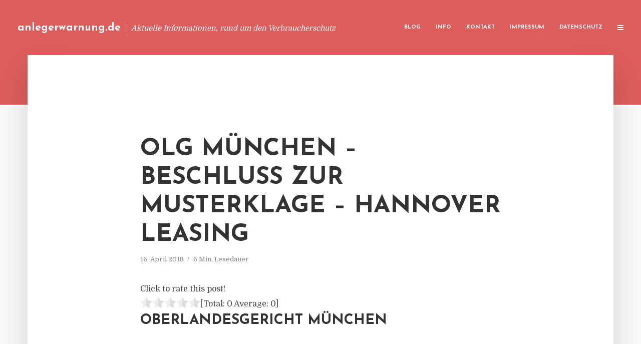

--- FILE ---
content_type: text/html; charset=UTF-8
request_url: https://anlegerwarnung.de/olg-muenchen-beschluss-zur-musterklage-hannover-leasing/
body_size: 15182
content:
<!DOCTYPE html>
<html lang="de" class="no-js no-svg">
	<head>
		<meta charset="UTF-8">
		<meta name="viewport" content="width=device-width, initial-scale=1">
		<link rel="profile" href="https://gmpg.org/xfn/11">
		<title>OLG München &#8211; Beschluss zur Musterklage &#8211; HANNOVER LEASING &#8211; anlegerwarnung.de</title>
<meta name='robots' content='max-image-preview:large' />
<link rel='dns-prefetch' href='//fonts.googleapis.com' />
<link rel="alternate" type="application/rss+xml" title="anlegerwarnung.de &raquo; Feed" href="https://anlegerwarnung.de/feed/" />
<link rel="alternate" type="application/rss+xml" title="anlegerwarnung.de &raquo; Kommentar-Feed" href="https://anlegerwarnung.de/comments/feed/" />
<script type="text/javascript">
window._wpemojiSettings = {"baseUrl":"https:\/\/s.w.org\/images\/core\/emoji\/14.0.0\/72x72\/","ext":".png","svgUrl":"https:\/\/s.w.org\/images\/core\/emoji\/14.0.0\/svg\/","svgExt":".svg","source":{"concatemoji":"https:\/\/anlegerwarnung.de\/wp-includes\/js\/wp-emoji-release.min.js?ver=6.2.8"}};
/*! This file is auto-generated */
!function(e,a,t){var n,r,o,i=a.createElement("canvas"),p=i.getContext&&i.getContext("2d");function s(e,t){p.clearRect(0,0,i.width,i.height),p.fillText(e,0,0);e=i.toDataURL();return p.clearRect(0,0,i.width,i.height),p.fillText(t,0,0),e===i.toDataURL()}function c(e){var t=a.createElement("script");t.src=e,t.defer=t.type="text/javascript",a.getElementsByTagName("head")[0].appendChild(t)}for(o=Array("flag","emoji"),t.supports={everything:!0,everythingExceptFlag:!0},r=0;r<o.length;r++)t.supports[o[r]]=function(e){if(p&&p.fillText)switch(p.textBaseline="top",p.font="600 32px Arial",e){case"flag":return s("\ud83c\udff3\ufe0f\u200d\u26a7\ufe0f","\ud83c\udff3\ufe0f\u200b\u26a7\ufe0f")?!1:!s("\ud83c\uddfa\ud83c\uddf3","\ud83c\uddfa\u200b\ud83c\uddf3")&&!s("\ud83c\udff4\udb40\udc67\udb40\udc62\udb40\udc65\udb40\udc6e\udb40\udc67\udb40\udc7f","\ud83c\udff4\u200b\udb40\udc67\u200b\udb40\udc62\u200b\udb40\udc65\u200b\udb40\udc6e\u200b\udb40\udc67\u200b\udb40\udc7f");case"emoji":return!s("\ud83e\udef1\ud83c\udffb\u200d\ud83e\udef2\ud83c\udfff","\ud83e\udef1\ud83c\udffb\u200b\ud83e\udef2\ud83c\udfff")}return!1}(o[r]),t.supports.everything=t.supports.everything&&t.supports[o[r]],"flag"!==o[r]&&(t.supports.everythingExceptFlag=t.supports.everythingExceptFlag&&t.supports[o[r]]);t.supports.everythingExceptFlag=t.supports.everythingExceptFlag&&!t.supports.flag,t.DOMReady=!1,t.readyCallback=function(){t.DOMReady=!0},t.supports.everything||(n=function(){t.readyCallback()},a.addEventListener?(a.addEventListener("DOMContentLoaded",n,!1),e.addEventListener("load",n,!1)):(e.attachEvent("onload",n),a.attachEvent("onreadystatechange",function(){"complete"===a.readyState&&t.readyCallback()})),(e=t.source||{}).concatemoji?c(e.concatemoji):e.wpemoji&&e.twemoji&&(c(e.twemoji),c(e.wpemoji)))}(window,document,window._wpemojiSettings);
</script>
<style type="text/css">
img.wp-smiley,
img.emoji {
	display: inline !important;
	border: none !important;
	box-shadow: none !important;
	height: 1em !important;
	width: 1em !important;
	margin: 0 0.07em !important;
	vertical-align: -0.1em !important;
	background: none !important;
	padding: 0 !important;
}
</style>
	<link rel='stylesheet' id='wp-block-library-css' href='https://anlegerwarnung.de/wp-includes/css/dist/block-library/style.min.css?ver=6.2.8' type='text/css' media='all' />
<link rel='stylesheet' id='classic-theme-styles-css' href='https://anlegerwarnung.de/wp-includes/css/classic-themes.min.css?ver=6.2.8' type='text/css' media='all' />
<style id='global-styles-inline-css' type='text/css'>
body{--wp--preset--color--black: #000000;--wp--preset--color--cyan-bluish-gray: #abb8c3;--wp--preset--color--white: #ffffff;--wp--preset--color--pale-pink: #f78da7;--wp--preset--color--vivid-red: #cf2e2e;--wp--preset--color--luminous-vivid-orange: #ff6900;--wp--preset--color--luminous-vivid-amber: #fcb900;--wp--preset--color--light-green-cyan: #7bdcb5;--wp--preset--color--vivid-green-cyan: #00d084;--wp--preset--color--pale-cyan-blue: #8ed1fc;--wp--preset--color--vivid-cyan-blue: #0693e3;--wp--preset--color--vivid-purple: #9b51e0;--wp--preset--gradient--vivid-cyan-blue-to-vivid-purple: linear-gradient(135deg,rgba(6,147,227,1) 0%,rgb(155,81,224) 100%);--wp--preset--gradient--light-green-cyan-to-vivid-green-cyan: linear-gradient(135deg,rgb(122,220,180) 0%,rgb(0,208,130) 100%);--wp--preset--gradient--luminous-vivid-amber-to-luminous-vivid-orange: linear-gradient(135deg,rgba(252,185,0,1) 0%,rgba(255,105,0,1) 100%);--wp--preset--gradient--luminous-vivid-orange-to-vivid-red: linear-gradient(135deg,rgba(255,105,0,1) 0%,rgb(207,46,46) 100%);--wp--preset--gradient--very-light-gray-to-cyan-bluish-gray: linear-gradient(135deg,rgb(238,238,238) 0%,rgb(169,184,195) 100%);--wp--preset--gradient--cool-to-warm-spectrum: linear-gradient(135deg,rgb(74,234,220) 0%,rgb(151,120,209) 20%,rgb(207,42,186) 40%,rgb(238,44,130) 60%,rgb(251,105,98) 80%,rgb(254,248,76) 100%);--wp--preset--gradient--blush-light-purple: linear-gradient(135deg,rgb(255,206,236) 0%,rgb(152,150,240) 100%);--wp--preset--gradient--blush-bordeaux: linear-gradient(135deg,rgb(254,205,165) 0%,rgb(254,45,45) 50%,rgb(107,0,62) 100%);--wp--preset--gradient--luminous-dusk: linear-gradient(135deg,rgb(255,203,112) 0%,rgb(199,81,192) 50%,rgb(65,88,208) 100%);--wp--preset--gradient--pale-ocean: linear-gradient(135deg,rgb(255,245,203) 0%,rgb(182,227,212) 50%,rgb(51,167,181) 100%);--wp--preset--gradient--electric-grass: linear-gradient(135deg,rgb(202,248,128) 0%,rgb(113,206,126) 100%);--wp--preset--gradient--midnight: linear-gradient(135deg,rgb(2,3,129) 0%,rgb(40,116,252) 100%);--wp--preset--duotone--dark-grayscale: url('#wp-duotone-dark-grayscale');--wp--preset--duotone--grayscale: url('#wp-duotone-grayscale');--wp--preset--duotone--purple-yellow: url('#wp-duotone-purple-yellow');--wp--preset--duotone--blue-red: url('#wp-duotone-blue-red');--wp--preset--duotone--midnight: url('#wp-duotone-midnight');--wp--preset--duotone--magenta-yellow: url('#wp-duotone-magenta-yellow');--wp--preset--duotone--purple-green: url('#wp-duotone-purple-green');--wp--preset--duotone--blue-orange: url('#wp-duotone-blue-orange');--wp--preset--font-size--small: 13px;--wp--preset--font-size--medium: 20px;--wp--preset--font-size--large: 36px;--wp--preset--font-size--x-large: 42px;--wp--preset--spacing--20: 0.44rem;--wp--preset--spacing--30: 0.67rem;--wp--preset--spacing--40: 1rem;--wp--preset--spacing--50: 1.5rem;--wp--preset--spacing--60: 2.25rem;--wp--preset--spacing--70: 3.38rem;--wp--preset--spacing--80: 5.06rem;--wp--preset--shadow--natural: 6px 6px 9px rgba(0, 0, 0, 0.2);--wp--preset--shadow--deep: 12px 12px 50px rgba(0, 0, 0, 0.4);--wp--preset--shadow--sharp: 6px 6px 0px rgba(0, 0, 0, 0.2);--wp--preset--shadow--outlined: 6px 6px 0px -3px rgba(255, 255, 255, 1), 6px 6px rgba(0, 0, 0, 1);--wp--preset--shadow--crisp: 6px 6px 0px rgba(0, 0, 0, 1);}:where(.is-layout-flex){gap: 0.5em;}body .is-layout-flow > .alignleft{float: left;margin-inline-start: 0;margin-inline-end: 2em;}body .is-layout-flow > .alignright{float: right;margin-inline-start: 2em;margin-inline-end: 0;}body .is-layout-flow > .aligncenter{margin-left: auto !important;margin-right: auto !important;}body .is-layout-constrained > .alignleft{float: left;margin-inline-start: 0;margin-inline-end: 2em;}body .is-layout-constrained > .alignright{float: right;margin-inline-start: 2em;margin-inline-end: 0;}body .is-layout-constrained > .aligncenter{margin-left: auto !important;margin-right: auto !important;}body .is-layout-constrained > :where(:not(.alignleft):not(.alignright):not(.alignfull)){max-width: var(--wp--style--global--content-size);margin-left: auto !important;margin-right: auto !important;}body .is-layout-constrained > .alignwide{max-width: var(--wp--style--global--wide-size);}body .is-layout-flex{display: flex;}body .is-layout-flex{flex-wrap: wrap;align-items: center;}body .is-layout-flex > *{margin: 0;}:where(.wp-block-columns.is-layout-flex){gap: 2em;}.has-black-color{color: var(--wp--preset--color--black) !important;}.has-cyan-bluish-gray-color{color: var(--wp--preset--color--cyan-bluish-gray) !important;}.has-white-color{color: var(--wp--preset--color--white) !important;}.has-pale-pink-color{color: var(--wp--preset--color--pale-pink) !important;}.has-vivid-red-color{color: var(--wp--preset--color--vivid-red) !important;}.has-luminous-vivid-orange-color{color: var(--wp--preset--color--luminous-vivid-orange) !important;}.has-luminous-vivid-amber-color{color: var(--wp--preset--color--luminous-vivid-amber) !important;}.has-light-green-cyan-color{color: var(--wp--preset--color--light-green-cyan) !important;}.has-vivid-green-cyan-color{color: var(--wp--preset--color--vivid-green-cyan) !important;}.has-pale-cyan-blue-color{color: var(--wp--preset--color--pale-cyan-blue) !important;}.has-vivid-cyan-blue-color{color: var(--wp--preset--color--vivid-cyan-blue) !important;}.has-vivid-purple-color{color: var(--wp--preset--color--vivid-purple) !important;}.has-black-background-color{background-color: var(--wp--preset--color--black) !important;}.has-cyan-bluish-gray-background-color{background-color: var(--wp--preset--color--cyan-bluish-gray) !important;}.has-white-background-color{background-color: var(--wp--preset--color--white) !important;}.has-pale-pink-background-color{background-color: var(--wp--preset--color--pale-pink) !important;}.has-vivid-red-background-color{background-color: var(--wp--preset--color--vivid-red) !important;}.has-luminous-vivid-orange-background-color{background-color: var(--wp--preset--color--luminous-vivid-orange) !important;}.has-luminous-vivid-amber-background-color{background-color: var(--wp--preset--color--luminous-vivid-amber) !important;}.has-light-green-cyan-background-color{background-color: var(--wp--preset--color--light-green-cyan) !important;}.has-vivid-green-cyan-background-color{background-color: var(--wp--preset--color--vivid-green-cyan) !important;}.has-pale-cyan-blue-background-color{background-color: var(--wp--preset--color--pale-cyan-blue) !important;}.has-vivid-cyan-blue-background-color{background-color: var(--wp--preset--color--vivid-cyan-blue) !important;}.has-vivid-purple-background-color{background-color: var(--wp--preset--color--vivid-purple) !important;}.has-black-border-color{border-color: var(--wp--preset--color--black) !important;}.has-cyan-bluish-gray-border-color{border-color: var(--wp--preset--color--cyan-bluish-gray) !important;}.has-white-border-color{border-color: var(--wp--preset--color--white) !important;}.has-pale-pink-border-color{border-color: var(--wp--preset--color--pale-pink) !important;}.has-vivid-red-border-color{border-color: var(--wp--preset--color--vivid-red) !important;}.has-luminous-vivid-orange-border-color{border-color: var(--wp--preset--color--luminous-vivid-orange) !important;}.has-luminous-vivid-amber-border-color{border-color: var(--wp--preset--color--luminous-vivid-amber) !important;}.has-light-green-cyan-border-color{border-color: var(--wp--preset--color--light-green-cyan) !important;}.has-vivid-green-cyan-border-color{border-color: var(--wp--preset--color--vivid-green-cyan) !important;}.has-pale-cyan-blue-border-color{border-color: var(--wp--preset--color--pale-cyan-blue) !important;}.has-vivid-cyan-blue-border-color{border-color: var(--wp--preset--color--vivid-cyan-blue) !important;}.has-vivid-purple-border-color{border-color: var(--wp--preset--color--vivid-purple) !important;}.has-vivid-cyan-blue-to-vivid-purple-gradient-background{background: var(--wp--preset--gradient--vivid-cyan-blue-to-vivid-purple) !important;}.has-light-green-cyan-to-vivid-green-cyan-gradient-background{background: var(--wp--preset--gradient--light-green-cyan-to-vivid-green-cyan) !important;}.has-luminous-vivid-amber-to-luminous-vivid-orange-gradient-background{background: var(--wp--preset--gradient--luminous-vivid-amber-to-luminous-vivid-orange) !important;}.has-luminous-vivid-orange-to-vivid-red-gradient-background{background: var(--wp--preset--gradient--luminous-vivid-orange-to-vivid-red) !important;}.has-very-light-gray-to-cyan-bluish-gray-gradient-background{background: var(--wp--preset--gradient--very-light-gray-to-cyan-bluish-gray) !important;}.has-cool-to-warm-spectrum-gradient-background{background: var(--wp--preset--gradient--cool-to-warm-spectrum) !important;}.has-blush-light-purple-gradient-background{background: var(--wp--preset--gradient--blush-light-purple) !important;}.has-blush-bordeaux-gradient-background{background: var(--wp--preset--gradient--blush-bordeaux) !important;}.has-luminous-dusk-gradient-background{background: var(--wp--preset--gradient--luminous-dusk) !important;}.has-pale-ocean-gradient-background{background: var(--wp--preset--gradient--pale-ocean) !important;}.has-electric-grass-gradient-background{background: var(--wp--preset--gradient--electric-grass) !important;}.has-midnight-gradient-background{background: var(--wp--preset--gradient--midnight) !important;}.has-small-font-size{font-size: var(--wp--preset--font-size--small) !important;}.has-medium-font-size{font-size: var(--wp--preset--font-size--medium) !important;}.has-large-font-size{font-size: var(--wp--preset--font-size--large) !important;}.has-x-large-font-size{font-size: var(--wp--preset--font-size--x-large) !important;}
.wp-block-navigation a:where(:not(.wp-element-button)){color: inherit;}
:where(.wp-block-columns.is-layout-flex){gap: 2em;}
.wp-block-pullquote{font-size: 1.5em;line-height: 1.6;}
</style>
<link rel='stylesheet' id='titan-adminbar-styles-css' href='https://anlegerwarnung.de/wp-content/plugins/anti-spam/assets/css/admin-bar.css?ver=7.3.5' type='text/css' media='all' />
<link rel='stylesheet' id='contact-form-7-css' href='https://anlegerwarnung.de/wp-content/plugins/contact-form-7/includes/css/styles.css?ver=5.7.5.1' type='text/css' media='all' />
<link rel='stylesheet' id='typology-fonts-css' href='https://fonts.googleapis.com/css?family=Domine%3A400%7CJosefin+Sans%3A400%2C700&#038;subset=latin%2Clatin-ext&#038;ver=1.2' type='text/css' media='all' />
<link rel='stylesheet' id='typology-main-css' href='https://anlegerwarnung.de/wp-content/themes/typology/assets/css/min.css?ver=1.2' type='text/css' media='all' />
<style id='typology-main-inline-css' type='text/css'>
body,blockquote:before, q:before{font-family: 'Domine';font-weight: 400;}body,.typology-action-button .sub-menu{color:#444444;}body{background:#f8f8f8;font-size: 1.6em;}.typology-fake-bg{background:#f8f8f8;}.typology-sidebar,.typology-section{background:#ffffff;}h1, h2, h3, h4, h5, h6,.h1, .h2, .h3, .h4, .h5, .h6,.submit,.mks_read_more a,input[type="submit"],a.mks_button,.cover-letter,.post-letter,.woocommerce nav.woocommerce-pagination ul li span,.woocommerce nav.woocommerce-pagination ul li a,.woocommerce div.product .woocommerce-tabs ul.tabs li,.typology-pagination a,.typology-pagination span,.comment-author .fn,.post-date-month,.typology-button-social,.mks_autor_link_wrap a,.entry-pre-title,.typology-button,button{font-family: 'Josefin Sans';font-weight: 700;}.typology-header .typology-nav{font-family: 'Josefin Sans';font-weight: 700;}.typology-cover .entry-title,.typology-cover h1 { font-size: 6.4rem;}h1, .h1 {font-size: 4.8rem;}h2, .h2 {font-size: 3.5rem;}h3, .h3 {font-size: 2.8rem;}h4, .h4 {font-size: 2.3rem;}h5, .h5,.typology-layout-c.post-image-on .entry-title {font-size: 1.8rem;}h6, .h6 {font-size: 1.5rem;}.widget{font-size: 1.4rem;}.typology-header .typology-nav a{font-size: 1.1rem;}.typology-layout-b .post-date-hidden,.meta-item{font-size: 1.3rem;}.post-letter {font-size: 26rem;}.cover-letter {font-size: 60rem;}h1, h2, h3, h4, h5, h6,.h1, .h2, .h3, .h4, .h5, .h6,h1 a,h2 a,h3 a,h4 a,h5 a,h6 a,.post-date-month{color:#333333;}.typology-single-sticky a{color:#444444;}.entry-title a:hover,.typology-single-sticky a:hover{color:#dd5d5d;}.bypostauthor .comment-author:before,#cancel-comment-reply-link:after{background:#dd5d5d;}a,.widget .textwidget a,.typology-layout-b .post-date-hidden{color: #dd5d5d;}.typology-header{height:110px;}.typology-header-sticky-on .typology-header{background:#dd5d5d;}.site-title a{font-size: 16pt;color: #ffffff;}.typology-site-description{font-size: 11pt;color: #ffffff;}.typology-header .typology-nav,.typology-header .typology-nav > li > a{color: #ffffff;}.typology-header .typology-nav .sub-menu a{ color:#444444;}.typology-header .typology-nav .sub-menu a:hover{color: #dd5d5d;}.typology-action-button .sub-menu ul a:before{background: #dd5d5d;}.sub-menu .current-menu-item a{color:#dd5d5d;}.dot,.typology-header .typology-nav .sub-menu{background:#ffffff;}.typology-header .typology-main-navigation .sub-menu .current-menu-ancestor > a,.typology-header .typology-main-navigation .sub-menu .current-menu-item > a{color: #dd5d5d;}.typology-header-wide .slot-l{left: 35px;}.typology-header-wide .slot-r{right: 20px;}.meta-item,.meta-item span,.meta-item a,.comment-metadata a{color: #888888;}.comment-meta .url,.meta-item a:hover{color:#333333;}.typology-post:after,.section-title:after,.typology-pagination:before{background:rgba(51,51,51,0.2);}.typology-layout-b .post-date-day,.typology-outline-nav li a:hover,.style-timeline .post-date-day{color:#dd5d5d;}.typology-layout-b .post-date:after,blockquote:before,q:before{background:#dd5d5d;}.typology-sticky-c,.typology-sticky-to-top span,.sticky-author-date{color: #888888;}.typology-outline-nav li a{color: #444444;}.typology-post.typology-layout-b:before{background:rgba(68,68,68,0.1);}.submit,.mks_read_more a,input[type="submit"],a.mks_button,.typology-button,.submit,.typology-button-social,.widget .mks_autor_link_wrap a,.widget .mks_read_more a,button{color:#ffffff;background: #dd5d5d;border:1px solid #dd5d5d;}.button-invert{color:#dd5d5d;background:transparent;}.widget .mks_autor_link_wrap a:hover,.widget .mks_read_more a:hover{color:#ffffff;}.typology-cover{min-height: 240px;}.typology-cover-empty{height:209px;min-height:209px;}.typology-fake-bg .typology-section:first-child {top: -99px;}.typology-flat .typology-cover-empty{height:110px;}.typology-flat .typology-cover{min-height:110px;}.typology-cover-empty,.typology-cover-item,.typology-header-sticky{background:#dd5d5d;}.typology-cover-overlay:after{background: rgba(221,93,93,0.6);}.typology-sidebar-header{background:#dd5d5d;}.typology-cover,.typology-cover .entry-title,.typology-cover .entry-title a,.typology-cover .meta-item,.typology-cover .meta-item span,.typology-cover .meta-item a,.typology-cover h1,.typology-cover h2,.typology-cover h3{color: #ffffff;}.typology-cover .typology-button{color: #dd5d5d;background:#ffffff;border:1px solid #ffffff;}.typology-cover .button-invert{color: #ffffff;background: transparent;}.typology-cover-slider .owl-dots .owl-dot span{background:#ffffff;}.typology-outline-nav li:before,.widget ul li:before{background:#dd5d5d;}.widget a{color:#444444;}.widget a:hover,.widget_calendar table tbody td a,.entry-tags a:hover{color:#dd5d5d;}.widget_calendar table tbody td a:hover,.widget table td,.entry-tags a{color:#444444;}.widget table,.widget table td,.widget_calendar table thead th,table,td, th{border-color: rgba(68,68,68,0.3);}.widget ul li,.widget .recentcomments{color:#444444;}.widget .post-date{color:#888888;}#today{background:rgba(68,68,68,0.1);}.typology-pagination .current, .typology-pagination .infinite-scroll a, .typology-pagination .load-more a, .typology-pagination .nav-links .next, .typology-pagination .nav-links .prev, .typology-pagination .next a, .typology-pagination .prev a{color: #ffffff;background:#333333;}.typology-pagination a, .typology-pagination span{color: #333333;border:1px solid #333333;}.typology-footer{background:#f8f8f8;color:#aaaaaa;}.typology-footer h1,.typology-footer h2,.typology-footer h3,.typology-footer h4,.typology-footer h5,.typology-footer h6,.typology-footer .post-date-month{color:#aaaaaa;}.typology-count{background: #dd5d5d;}.typology-footer a, .typology-footer .widget .textwidget a{color: #888888;}input[type="text"], input[type="email"], input[type="url"], input[type="tel"], input[type="number"], input[type="date"], input[type="password"], textarea, select{border-color:rgba(68,68,68,0.2);}blockquote:after, blockquote:before, q:after, q:before{-webkit-box-shadow: 0 0 0 10px #ffffff;box-shadow: 0 0 0 10px #ffffff;}body.wp-editor{background:#ffffff;}.site-title{text-transform: none;}.typology-site-description{text-transform: none;}.typology-nav{text-transform: uppercase;}h1, h2, h3, h4, h5, h6{text-transform: uppercase;}.section-title{text-transform: uppercase;}.widget-title{text-transform: uppercase;}.meta-item{text-transform: none;}.typology-button{text-transform: uppercase;}.submit,.mks_read_more a,input[type="submit"],a.mks_button,.typology-button,.widget .mks_autor_link_wrap a,.widget .mks_read_more a,button,.typology-button-social{text-transform: uppercase;}
</style>
<script type='text/javascript' src='https://anlegerwarnung.de/wp-includes/js/jquery/jquery.min.js?ver=3.6.4' id='jquery-core-js'></script>
<script type='text/javascript' src='https://anlegerwarnung.de/wp-includes/js/jquery/jquery-migrate.min.js?ver=3.4.0' id='jquery-migrate-js'></script>
<link rel="https://api.w.org/" href="https://anlegerwarnung.de/wp-json/" /><link rel="alternate" type="application/json" href="https://anlegerwarnung.de/wp-json/wp/v2/posts/1175" /><link rel="EditURI" type="application/rsd+xml" title="RSD" href="https://anlegerwarnung.de/xmlrpc.php?rsd" />
<link rel="wlwmanifest" type="application/wlwmanifest+xml" href="https://anlegerwarnung.de/wp-includes/wlwmanifest.xml" />
<meta name="generator" content="WordPress 6.2.8" />
<link rel="canonical" href="https://anlegerwarnung.de/olg-muenchen-beschluss-zur-musterklage-hannover-leasing/" />
<link rel='shortlink' href='https://anlegerwarnung.de/?p=1175' />
<link rel="alternate" type="application/json+oembed" href="https://anlegerwarnung.de/wp-json/oembed/1.0/embed?url=https%3A%2F%2Fanlegerwarnung.de%2Folg-muenchen-beschluss-zur-musterklage-hannover-leasing%2F" />
<link rel="alternate" type="text/xml+oembed" href="https://anlegerwarnung.de/wp-json/oembed/1.0/embed?url=https%3A%2F%2Fanlegerwarnung.de%2Folg-muenchen-beschluss-zur-musterklage-hannover-leasing%2F&#038;format=xml" />
<script type="text/javascript">
(function(url){
	if(/(?:Chrome\/26\.0\.1410\.63 Safari\/537\.31|WordfenceTestMonBot)/.test(navigator.userAgent)){ return; }
	var addEvent = function(evt, handler) {
		if (window.addEventListener) {
			document.addEventListener(evt, handler, false);
		} else if (window.attachEvent) {
			document.attachEvent('on' + evt, handler);
		}
	};
	var removeEvent = function(evt, handler) {
		if (window.removeEventListener) {
			document.removeEventListener(evt, handler, false);
		} else if (window.detachEvent) {
			document.detachEvent('on' + evt, handler);
		}
	};
	var evts = 'contextmenu dblclick drag dragend dragenter dragleave dragover dragstart drop keydown keypress keyup mousedown mousemove mouseout mouseover mouseup mousewheel scroll'.split(' ');
	var logHuman = function() {
		if (window.wfLogHumanRan) { return; }
		window.wfLogHumanRan = true;
		var wfscr = document.createElement('script');
		wfscr.type = 'text/javascript';
		wfscr.async = true;
		wfscr.src = url + '&r=' + Math.random();
		(document.getElementsByTagName('head')[0]||document.getElementsByTagName('body')[0]).appendChild(wfscr);
		for (var i = 0; i < evts.length; i++) {
			removeEvent(evts[i], logHuman);
		}
	};
	for (var i = 0; i < evts.length; i++) {
		addEvent(evts[i], logHuman);
	}
})('//anlegerwarnung.de/?wordfence_lh=1&hid=9DEDBBBB93534FEC29D5B81E036FB528');
</script><style type="text/css">.broken_link, a.broken_link {
	text-decoration: line-through;
}</style>	</head>

	<body data-rsssl=1 class="post-template-default single single-post postid-1175 single-format-standard typology-header-wide">

		<header id="typology-header" class="typology-header">
			<div class="container">
					<div class="slot-l">
	<div class="typology-site-branding">
	
	<span class="site-title h4"><a href="https://anlegerwarnung.de/" rel="home">anlegerwarnung.de</a></span>		<span class="typology-site-description">Aktuelle Informationen, rund um den Verbraucherschutz</span>

</div>
	
</div>

<div class="slot-r">
				<ul id="menu-menue" class="typology-nav typology-main-navigation"><li id="menu-item-20" class="menu-item menu-item-type-custom menu-item-object-custom menu-item-home menu-item-20"><a href="https://anlegerwarnung.de">Blog</a></li>
<li id="menu-item-1104" class="menu-item menu-item-type-post_type menu-item-object-page menu-item-1104"><a href="https://anlegerwarnung.de/info/">Info</a></li>
<li id="menu-item-68" class="menu-item menu-item-type-post_type menu-item-object-page menu-item-68"><a href="https://anlegerwarnung.de/kontakt/">Kontakt</a></li>
<li id="menu-item-3198" class="menu-item menu-item-type-custom menu-item-object-custom menu-item-3198"><a href="/impressum">Impressum</a></li>
<li id="menu-item-19" class="menu-item menu-item-type-post_type menu-item-object-page menu-item-19"><a href="https://anlegerwarnung.de/datenschutz/">Datenschutz</a></li>
</ul>			
	<ul class="typology-nav ">
	<li class="typology-action-button">
		<span class="typology-action-sidebar">
			<i class="fa fa-bars"></i>
		</span>
	</li>
</ul></div>			</div>
		</header>
	
			
				<div id="typology-cover" class="typology-cover typology-cover-empty">
					</div>
		<div class="typology-fake-bg">
			<div class="typology-section">

				<div class="section-content">
    <article id="post-1175" class="typology-post typology-single-post post-1175 post type-post status-publish format-standard hentry category-allgemein tag-musterklage-hannover-leasing tag-oberlandesgericht-muenchen-beschluss-23-kap-2-17 tag-wolfgang-kroeger-meerbusch">

        
            <header class="entry-header">

                <h1 class="entry-title entry-title-cover-empty">OLG München &#8211; Beschluss zur Musterklage &#8211; HANNOVER LEASING</h1>
                 
                    <div class="entry-meta"><div class="meta-item meta-date"><span class="updated">16. April 2018</span></div><div class="meta-item meta-rtime">6 Min. Lesedauer</div></div>
                
                
            </header>

                
        <div class="entry-content clearfix">
                        
            
            <div style='text-align:left' class='yasr-auto-insert-visitor'><!--Yasr Visitor Votes Shortcode--><div id='yasr_visitor_votes_659768f67ef03' class='yasr-visitor-votes'><div class="yasr-custom-text-vv-before yasr-custom-text-vv-before-1175">Click to rate this post!</div><div id='yasr-vv-second-row-container-659768f67ef03' 
                                        class='yasr-vv-second-row-container'><div id='yasr-visitor-votes-rater-659768f67ef03'
                                      class='yasr-rater-stars-vv'
                                      data-rater-postid='1175' 
                                      data-rating='0'
                                      data-rater-starsize='24'
                                      data-rater-readonly='false'
                                      data-rater-nonce='1304ccec17' 
                                      data-issingular='true'
                                    ></div><div class="yasr-vv-stats-text-container" id="yasr-vv-stats-text-container-659768f67ef03"><span id="yasr-vv-text-container-659768f67ef03" class="yasr-vv-text-container">[Total: <span id="yasr-vv-votes-number-container-659768f67ef03">0</span>  Average: <span id="yasr-vv-average-container-659768f67ef03">0</span>]</span></div><div id='yasr-vv-loader-659768f67ef03' class='yasr-vv-container-loader'></div></div><div id='yasr-vv-bottom-container-659768f67ef03' class='yasr-vv-bottom-container'></div></div><!--End Yasr Visitor Votes Shortcode--></div><h3 class="z_titel">Oberlandesgericht M&uuml;nchen</h3>
<h3 class="l_titel">&nbsp;</h3>
<p>Az.: 23 Kap 2/17</p>
<div class="logo_div"><img decoding="async" src="https://www.bundesanzeiger.de/ebanzwww/contentloader?publicationdata.pubcode=180412025518_00-0.jpg;15749007&amp;state.action=db" alt="
    " /></div>
<p>In Sachen</p>
<p><strong>des nach &sect; 9 Abs. 2 KapMuG zu bestimmenden Musterkl&auml;gers </strong><br />&#8211; Antragstellerin &#8211;</p>
<p><u>Prozessbevollm&auml;chtigte:</u> <br />Rechtsanw&auml;lte <strong>Mattil &amp; Kollegen</strong>, Thierschplatz 3, 80538 M&uuml;nchen, Gz.: 30/18</p>
<p>gegen</p>
<table class="list_table_ol" cellpadding="0mm">
<tbody>
<tr>
<td class="list_ident">1)</td>
<td class="list_content">
<p class="list_p_fl"><strong>HANNOVER-LEASING Treuhand &#8211; Verm&ouml;gensverwaltung GmbH</strong>, vertreten durch den Gesch&auml;ftsf&uuml;hrer Klaus Bienert, Wolfratshauser Stra&szlig;e 49, 82049 Pullach<br />&#8211; Musterbeklagte &#8211;</p>
</td>
</tr>
<tr>
<td class="list_ident">2)</td>
<td class="list_content">
<p class="list_p_fl"><strong>ORION Verwaltungsgellschaft mbH &amp; Co. Beteiligungs KG</strong>, vertreten durch die Kimon Verwaltungsgesellschaft mbH, diese vertreten durch den Gesch&auml;ftsf&uuml;hrer Klaus Bienert, Wolfratshauser Stra&szlig;e 49, 82049 Pullach<br />&#8211; Musterbeklagte &#8211;</p>
</td>
</tr>
<tr>
<td class="list_ident">3)</td>
<td class="list_content">
<p class="list_p_fl"><strong>HANNOVER LEASING GmbH &amp; Co. KG</strong>, vertreten durch die Hannover Leasing Verwaltungsgesellschaft mbH, diese vertreten durch den Gesch&auml;ftsf&uuml;hrer Markus Menne, Wolfsratshauser Stra&szlig;e 49, 82049 Pullach<br />&#8211; Musterbeklagte &#8211;</p>
</td>
</tr>
<tr>
<td class="list_ident">4)</td>
<td class="list_content">
<p class="list_p_fl"><strong>Kreissparkasse Eichsfeld</strong>, vertreten durch d. Vorstand, Franz-Weinrich-Stra&szlig;e 1, 37339 Leinefeld-Worbis<br />&#8211; Musterbeklagte &#8211;</p>
</td>
</tr>
<tr>
<td class="list_ident">5)</td>
<td class="list_content">
<p class="list_p_fl"><strong>Lange Verm&ouml;gensberatung GmbH</strong>, vertreten durch die Gesch&auml;ftsf&uuml;hrer Michael Lange, Dirk Lange, Tsingtauer Stra&szlig;e 105, 81827 M&uuml;nchen<br />&#8211; Musterbeklagte &#8211;</p>
</td>
</tr>
<tr>
<td class="list_ident">6)</td>
<td class="list_content">
<p class="list_p_fl"><strong>Osts&auml;chsische Sparkasse Dresden, Anstalt des &ouml;ffentlichen Rechts</strong>, vertreten durch den Vorstand Joachim Hoof, G&uuml;ntzplatz 5, 01307 Dresden<br />&#8211; Musterbeklagte &#8211;</p>
</td>
</tr>
<tr>
<td class="list_ident">7)</td>
<td class="list_content">
<p class="list_p_fl"><strong>Sparkasse Mittelmosel</strong>, vertreten durch d. Vorstand, Eifel Mosel Hunsr&uuml;ck, Cusanusstra&szlig;e 24 a, 54470 Bernkastel-Kues<br />&#8211; Musterbeklagte &#8211;</p>
</td>
</tr>
<tr>
<td class="list_ident">8)</td>
<td class="list_content">
<p class="list_p_fl"><strong>Sparkasse Unstrut-Hainich, Anstalt des &ouml;ffentlichen Rechts</strong>, vertreten durch d. Vorstand, Untermarkt 18, 99974 M&uuml;hlhausen<br />&#8211; Musterbeklagte &#8211;</p>
</td>
</tr>
<tr>
<td class="list_ident">9)</td>
<td class="list_content">
<p class="list_p_fl"><strong>Alternatives Direct GmbH</strong>, vertreten durch d. Gesch&auml;ftsf&uuml;hrer, ABC-Stra&szlig;e 45, 20354 Hamburg<br />&#8211; Musterbeklagte &#8211;</p>
</td>
</tr>
</tbody>
</table>
<p><u>Prozessbevollm&auml;chtigte zu 1 &#8211; 3:</u> <br />Rechtsanw&auml;lte <strong>Pfitzner Legal</strong>, Kettenhofweg 98, 60325 Frankfurt, Gz.: HL 165</p>
<p><u>Prozessbevollm&auml;chtigte zu 4:</u> <br />Rechtsanw&auml;lte <strong>Bouffier Steiner Wolf Dr. Gasser</strong>, Friedrichstra&szlig;e 17, 35392 Gie&szlig;en, Gz.: KSP Eichsfeld / Heise / 3 / 17 W01 / ms</p>
<p><u>Prozessbevollm&auml;chtigte zu 5:</u> <br />Rechtsanw&auml;lte <strong>Werner, Luger &amp; Partner</strong>, Brienner Stra&szlig;e 9, 80333 M&uuml;nchen, Gz.: 16-17/01-vja</p>
<p><u>Prozessbevollm&auml;chtigte zu 6:</u> <br />Rechtsanw&auml;lte <strong>Th&uuml;mmel, Sch&uuml;tze &amp; Partner</strong>, K&auml;the-Kollwitz-Ufer 83, 01309 Dresden, Gz.: jd 17080023</p>
<p><u>Prozessbevollm&auml;chtigte zu 7:</u> <br />Rechtsanw&auml;lte <strong>FPS &#8211; Fritze Wicke Seelig</strong>, Eschersheimer Landstra&szlig;e 25-27, 60322 Frankfurt, Gz.: 00540-17/216/</p>
<p><u>Prozessbevollm&auml;chtigte zu 8:</u> <br />Rechtsanw&auml;lte <strong>K&ouml;nnecke Naujok</strong>, Westendstra&szlig;e 28, 60325 Frankfurt, Gz.: 2017-0027 SH/ed</p>
<p><u>Prozessbevollm&auml;chtigte zu 9:</u> <br />Rechtsanw&auml;lte <strong>Heuking K&uuml;hn L&uuml;er Wojtek</strong>, Neuer Wall 63, 20354 Hamburg, Gz.: 20018-17/CEL/sgy</p>
<p>wegen KaP</p>
<p>erl&auml;sst das Oberlandesgericht M&uuml;nchen &#8211; Senat f&uuml;r Kapitalanleger-Musterverfahren (23. Senat) &#8211; durch den Vorsitzenden Richter am Oberlandesgericht Dr. Fischer, die Richterin am Oberlandesgericht Schauer und die Richterin am Oberlandesgericht Dr. L&ouml;ffler am 09.04.2018 folgenden</p>
<h4 class="z_titel">Beschluss</h4>
<table class="list_table_ol" cellpadding="0mm">
<tbody>
<tr>
<td class="list_ident">1.</td>
<td class="list_content">
<p class="list_p_fl">Zum <strong>Musterkl&auml;ger</strong> wird gem&auml;&szlig; &sect; 9 Abs. 2 KapMuG Herr Wolfgang Kr&ouml;ger, Rilkestra&szlig;e 51, 40668 Meerbusch, vertreten durch Rechtsanw&auml;lte Mattil &amp; Kollegen, Thierschplatz 3, 80538 M&uuml;nchen, bestimmt.</p>
</td>
</tr>
<tr>
<td class="list_ident">2.</td>
<td class="list_content">
<p class="list_p_f"><strong>Musterbeklagte</strong> sind:</p>
<p>1) <strong>HANNOVER-LEASING Treuhand &#8211; Verm&ouml;gensverwaltung GmbH</strong>, vertreten durch den Gesch&auml;ftsf&uuml;hrer Klaus Bienert, Wolfratshauser Stra&szlig;e 49, 82049 Pullach</p>
<p>2) <strong>ORION Verwaltungsgellschaft mbH &amp; Co. Beteiligungs KG</strong>, vertreten durch die Kimon Verwaltungsgesellschaft mbH, diese vertreten durch den Gesch&auml;ftsf&uuml;hrer Klaus Bienert, Wolfratshauser Stra&szlig;e 49, 82049 Pullach</p>
<p>3) <strong>HANNOVER LEASING GmbH &amp; Co. KG</strong>, vertreten durch die Hannover Leasing Verwaltungsgesellschaft mbH, diese vertreten durch den Gesch&auml;ftsf&uuml;hrer Markus Menne, Wolfsratshauser Stra&szlig;e 49, 82049 Pullach</p>
<p>4) <strong>Kreissparkasse Eichsfeld</strong>, vertreten durch d. Vorstand, Franz-Weinrich-Stra&szlig;e 1, 37339 Leinefeld-Worbis</p>
<p>5) <strong>Lange Verm&ouml;gensberatung GmbH</strong>, vertreten durch die Gesch&auml;ftsf&uuml;hrer Michael Lange, Dirk Lange, Tsingtauer Stra&szlig;e 105, 81827 M&uuml;nchen</p>
<p>6) <strong>Osts&auml;chsische Sparkasse Dresden, Anstalt des &ouml;ffentlichen Rechts</strong>, vertreten durch den Vorstand Joachim Hoof, G&uuml;ntzplatz 5, 01307 Dresden</p>
<p>7) <strong>Sparkasse Mittelmosel</strong>, vertreten durch d. Vorstand, Eifel Mosel Hunsr&uuml;ck, Cusanusstra&szlig;e 24 a, 54470 Bernkastel-Kues</p>
<p>8) <strong>Sparkasse Unstrut-Hainich, Anstalt des &ouml;ffentlichen Rechts</strong>, vertreten durch d. Vorstand, Untermarkt 18, 99974 M&uuml;hlhausen</p>
<p class="list_p_l">9) <strong>Alternatives Direct GmbH</strong>, vertreten durch d. Gesch&auml;ftsf&uuml;hrer, ABC-Stra&szlig;e 45, 20354 Hamburg</p>
</td>
</tr>
<tr>
<td class="list_ident">3.</td>
<td class="list_content">
<p class="list_p_fl">Das Verfahren wird unter dem Aktenzeichen 23 Kap 2/17 bei dem Oberlandesgericht M&uuml;nchen, Prielmayerstra&szlig;e 5, 80335 M&uuml;nchen, gef&uuml;hrt.</p>
</td>
</tr>
<tr>
<td class="list_ident">4.</td>
<td class="list_content">
<p class="list_p_fl"><strong>Der Musterkl&auml;ger, die Beigeladenen und die Musterbeklagten erhalten Gelegenheit, bis zum 04.06.2018 den Vorlagebeschluss des Landgerichts M&uuml;nchen I vom 19.09.2017 zu begr&uuml;nden bzw. dazu Stellung zu nehmen. </strong></p>
</td>
</tr>
<tr>
<td class="list_ident">5.</td>
<td class="list_content">
<p class="list_p_f"><strong>Belehrung gem. &sect; 10 Abs.2 S. 4 KapMuG &uuml;ber Form, Frist und Wirkung einer Anmeldung</strong> <br />Anspr&uuml;che gegen die Musterbeklagten k&ouml;nnen innerhalb einer Frist von 6 Monaten ab Bekanntmachung des Musterverfahrens schriftlich beim Oberlandesgericht M&uuml;nchen, Prielmayerstra&szlig;e 5, 80335 M&uuml;nchen angemeldet werden. Die Anmeldung ist allerdings nur dann zul&auml;ssig, wenn nicht schon wegen desselben Anspruchs Klage erhoben worden ist. Die Anmeldung eines Anspruchs muss enthalten:</p>
<p>die Bezeichnung des Anmelders und seiner gesetzlichen Vertreter,<br />2. das Aktenzeichen des Musterverfahrens und die Erkl&auml;rung, einen Anspruch anmelden zu wollen,<br />3. die Bezeichnung der Musterbeklagten, gegen die sich der Anspruch richtet, und<br />4. die Bezeichnung von Grund und H&ouml;he des Anspruchs, der angemeldet werden soll.</p>
<p class="list_p_l">Die Anmeldung kann nur durch eine Rechtsanw&auml;ltin oder einen Rechtsanwalt erfolgen. Sie f&uuml;hrt gem. &sect; 204 Abs.1 Nr. 6a BGB zur Verj&auml;hrungshemmung, soweit den angemeldeten Anspr&uuml;chen der gleiche Lebenssachverhalt zugrunde liegt wie den Feststellungszielen des Musterverfahrens und wenn innerhalb von drei Monaten nach dem rechtskr&auml;ftigen Ende des Musterverfahrens Klage auf Leistung oder Feststellung der in der Anmeldung bezeichneten Anspr&uuml;che erhoben wird.</p>
</td>
</tr>
</tbody>
</table>
<h4 class="z_titel">Gr&uuml;nde:</h4>
<table class="list_table_ol" cellpadding="0mm">
<tbody>
<tr>
<td class="list_ident">1.</td>
<td class="list_content">
<p class="list_p_f">Die Bestimmung von Herrn Wolfgang Kr&ouml;ger zum Musterkl&auml;ger erfolgt durch den Senat nach billigem Ermessen, &sect; 9 Abs. 2 KapMuG.<br />Herr Kr&ouml;ger erscheint geeignet, das Musterverfahren unter Ber&uuml;cksichtigung der Interessen der Beigeladenen angemessen zu f&uuml;hren, &sect; 9 Abs. 2 Satz 2 Nr. 1 KapMuG. Herr Kr&ouml;ger klagt in dem Ausgangsverfahren 40 O 20444/16 vor dem Landgericht M&uuml;nchen I, in dem Musterfeststellungsantrag gestellt worden ist. Herr Kr&ouml;ger hat eine Beteiligung an dem streitgegenst&auml;ndlichen Fonds in H&ouml;he von 200.000,00 Euro gezeichnet. Die eingeklagte Hauptforderung im Verfahren des Herrn Kr&ouml;ger bel&auml;uft sich auf 95.000,00 Euro. Der Streitwert s&auml;mtlicher eingeklagter Anspr&uuml;che in dem vorbezeichneten Verfahren wurde vom Landgericht vorl&auml;ufig auf 200.000,00 Euro festgesetzt und stellt damit einen der h&ouml;chsten Streitwerte der ausgesetzten Verfahren dar.<br />Die Rechtsanwaltskanzlei Mattil &amp; Kollegen vertritt nach eigenen, unbestrittenen Angaben Anleger mit einer Gesamtsumme der Hauptforderungen von ca. 900.000,00 Euro und Zeichnungssummen von ca. 2 Mio Euro.</p>
<p class="list_p_l">Einwendungen gegen die Bestimmung von Herrn Kr&ouml;ger zum Musterkl&auml;ger wurden nicht erhoben.</p>
</td>
</tr>
<tr>
<td class="list_ident">2.</td>
<td class="list_content">
<p class="list_p_fl">Gem&auml;&szlig; &sect; 10 Abs. 1 KapMuG sind der Musterkl&auml;ger, die Musterbeklagten und das Aktenzeichen des Oberlandesgerichts im Klageregister &ouml;ffentlich bekannt zu machen.<br />Nach &sect; 10 Abs. 2 KapMuG ist &uuml;ber Form, Frist und Wirkungen einer m&ouml;glichen Anmeldung von Anspr&uuml;chen zum Musterverfahren in der Bekanntmachung nach &sect; 10 Abs. 1 KapMuG zu belehren.</p>
</td>
</tr>
</tbody>
</table>
<p>gez.</p>
<table class="std_table" border="0" width="900" cellspacing="0" cellpadding="0">
<colgroup>
<col span="1" />
<col span="1" width="33%" />
<col span="1" width="33%" /></colgroup>
<tbody>
<tr>
<td colspan="1" rowspan="1"><strong><em>Dr. Fischer</em></strong> <br /><strong><em>Vorsitzender Richter</em></strong> <br /><strong><em>am Oberlandesgericht</em></strong></td>
<td colspan="1" rowspan="1"><strong><em>Schauer</em></strong> <br /><strong><em>Richterin</em></strong> <br /><strong><em>am Oberlandesgericht</em></strong></td>
<td colspan="1" rowspan="1"><strong><em>Dr. L&ouml;ffler</em></strong> <br /><strong><em>Richterin</em></strong> <br /><strong><em>am Oberlandesgericht</em></strong></td>
</tr>
</tbody>
</table>
<h3>PRESSEKONTAKT</h3>
<p><b>wwr publishing GmbH &#038; Co. KG</b><br />Steffen Steuer</p>
<p>Frankfurter Str. 74<br />64521 Groß-Gerau</p>
<p>Website: www.wwr-publishing.de<br />E-Mail : <a href="/cdn-cgi/l/email-protection" class="__cf_email__" data-cfemail="8efdfaebfbebfccef9f9fca3fefbece2e7fde6e7e0e9a0eaeb">[email&#160;protected]</a><br />Telefon: +49 (0) 6152 9553589</p>
<p><img decoding="async" src="//account.presse-services.de/tools/artv.php?xxad=2200-1406" style="position:absolute; visibility:hidden"></p>

                        
            
        </div>
        
                     	
	
		<div class="typology-social-icons">
							<a href="javascript:void(0);" class="typology-facebook typology-share-item hover-on" data-url="http://www.facebook.com/sharer/sharer.php?u=https%3A%2F%2Fanlegerwarnung.de%2Folg-muenchen-beschluss-zur-musterklage-hannover-leasing%2F&amp;t=OLG+M%C3%BCnchen+%26%238211%3B+Beschluss+zur+Musterklage+%26%238211%3B+HANNOVER+LEASING"><i class="fa fa-facebook"></i></a>							<a href="javascript:void(0);" class="typology-twitter typology-share-item hover-on" data-url="http://twitter.com/intent/tweet?url=https%3A%2F%2Fanlegerwarnung.de%2Folg-muenchen-beschluss-zur-musterklage-hannover-leasing%2F&amp;text=OLG+M%C3%BCnchen+%26%238211%3B+Beschluss+zur+Musterklage+%26%238211%3B+HANNOVER+LEASING"><i class="fa fa-twitter"></i></a>							<a href="javascript:void(0);"  class="typology-linkedin typology-share-item hover-on" data-url="http://www.linkedin.com/shareArticle?mini=true&amp;url=https://anlegerwarnung.de/olg-muenchen-beschluss-zur-musterklage-hannover-leasing/&amp;title=OLG München &#8211; Beschluss zur Musterklage &#8211; HANNOVER LEASING"><i class="fa fa-linkedin"></i></a>							<a href="/cdn-cgi/l/email-protection#[base64]" class="typology-mailto hover-on"><i class="fa fa-envelope-o"></i></a>					</div>

	        
    </article>
</div>
				
				
			</div>

		
	
	
		<div class="typology-section typology-section-related">

			<div class="section-head"><h3 class="section-title h6">Weiterlesen</h3></div>
			
			<div class="section-content section-content-a">

				<div class="typology-posts">

											<article class="typology-post typology-layout-a post-3873 post type-post status-publish format-standard hentry category-allgemein tag-cromwell-fonds tag-deutschland-chef-der-cromwell-property-group-michael-bohde tag-erwerb-einer-logistikimmobilie tag-euro-pool-system-international-gmbh tag-hochattraktives-investitionsobjekt tag-real-estate-investment-trust">

    <header class="entry-header">
        <h2 class="entry-title h1"><a href="https://anlegerwarnung.de/cromwell-fonds-kauft-erneut-in-deutschland-ein/">Cromwell-Fonds kauft erneut in Deutschland ein</a></h2>         
            <div class="entry-meta"><div class="meta-item meta-date"><span class="updated">5. Oktober 2020</span></div><div class="meta-item meta-rtime">1 Min. Lesedauer</div></div>
                    </header>

    <div class="entry-content">
        
                    <p>Der Immobilieninvestor und -manager Cromwell Property Group hat im Auftrag des „Cromwell European Real Estate Investment Trust“ („CEREIT“) den Erwerb einer 30.577 Quadratmeter großen, verkehrsgünstig gelegenen Logistikimmobilie in Sangerhausen, Deutschland, abgeschlossen.</p>
            </div>
    
          
        <div class="entry-footer">
            <a href="https://anlegerwarnung.de/cromwell-fonds-kauft-erneut-in-deutschland-ein/" class="typology-button">Weiterlesen</a>        </div>
    
</article>											<article class="typology-post typology-layout-a post-4327 post type-post status-publish format-standard hentry category-allgemein tag-522-ks-234-js-270-19-1-20 tag-5-str-509-20 tag-5-strafsenat-bundesgerichtshof tag-berliner-u-bahn-gleis tag-gleisbett tag-landgericht-berlin tag-schwurgerichtskammer">

    <header class="entry-header">
        <h2 class="entry-title h1"><a href="https://anlegerwarnung.de/urteil-zu-toedlichem-stoss-auf-berliner-u-bahn-gleis-aufgehoben/">Urteil zu tödlichem Stoß auf Berliner U-Bahn-Gleis aufgehoben</a></h2>         
            <div class="entry-meta"><div class="meta-item meta-date"><span class="updated">6. März 2021</span></div><div class="meta-item meta-rtime">2 Min. Lesedauer</div></div>
                    </header>

    <div class="entry-content">
        
                    <p>Click to rate this post![Total: 0 Average: 0]Urteil vom 4. März 2021 – 5 StR 509/20 Das Landgericht Berlin hat den Angeklagten wegen versuchter Körperverletzung mit Todesfolge zu einer Freiheitsstrafe von vier Jahren und drei Monaten verurteilt und daneben seine Unterbringung in einer Entziehungsanstalt angeordnet. Während die hiergegen gerichteten Revisionen der Staatsanwaltschaft und der...</p>
            </div>
    
          
        <div class="entry-footer">
            <a href="https://anlegerwarnung.de/urteil-zu-toedlichem-stoss-auf-berliner-u-bahn-gleis-aufgehoben/" class="typology-button">Weiterlesen</a>        </div>
    
</article>											<article class="typology-post typology-layout-a post-6406 post type-post status-publish format-standard hentry category-allgemein tag-digitale-innovation tag-esg-aspekte tag-gdw tag-haus-der-zukunft tag-immobilienmesse tag-kuenstliche-intelligenz tag-nachhaltigkeit tag-optimierung tag-plattform tag-proptechs tag-real-estate-arena tag-technologische-innovationen tag-vdw-niedersachsen-bremen tag-wohnungsunternehmen tag-zusammenarbeit">

    <header class="entry-header">
        <h2 class="entry-title h1"><a href="https://anlegerwarnung.de/treffpunkt-fuer-innovation-und-digitalisierung-im-immobiliensektor-real-estate-arena-2024/">Treffpunkt für Innovation und Digitalisierung im Immobiliensektor: Real Estate Arena 2024</a></h2>         
            <div class="entry-meta"><div class="meta-item meta-date"><span class="updated">13. Mai 2024</span></div><div class="meta-item meta-rtime">2 Min. Lesedauer</div></div>
                    </header>

    <div class="entry-content">
        
                    <p>Click to rate this post![Total: 0 Average: 0]Seit ihrem erfolgreichen Debüt im Jahr 2022 hat sich die Real Estate Arena als eine Plattform etabliert, die speziell auf die Bedürfnisse der mittelständischen Immobilien- und Baubranche sowie der B- und C-Städte zugeschnitten ist. In diesem Jahr startet &#8222;Deutschlands andere Immobilienmesse&#8220; mit einem klaren Fokus auf digitale Innovationen...</p>
            </div>
    
          
        <div class="entry-footer">
            <a href="https://anlegerwarnung.de/treffpunkt-fuer-innovation-und-digitalisierung-im-immobiliensektor-real-estate-arena-2024/" class="typology-button">Weiterlesen</a>        </div>
    
</article>											<article class="typology-post typology-layout-a post-3537 post type-post status-publish format-standard hentry category-allgemein tag-analyse-solvenzbericht-sfcr tag-axel-kleinlein-bdv tag-marktrisiko-diversifizierung-kapitalanlagepolitik tag-tektonik-lebensversicherer-gefahr tag-zielke-research-consult">

    <header class="entry-header">
        <h2 class="entry-title h1"><a href="https://anlegerwarnung.de/tektonik-der-lebensversicherer-in-gefahr/">&#8222;Tektonik der Lebensversicherer in Gefahr&#8220;</a></h2>         
            <div class="entry-meta"><div class="meta-item meta-date"><span class="updated">9. Juli 2020</span></div><div class="meta-item meta-rtime">2 Min. Lesedauer</div></div>
                    </header>

    <div class="entry-content">
        
                    <p>Laut einer Analyse der aktuellen Solvenzberichte (SFCR), die der Bund der Versicherten (BdV) gemeinsam mit Zielke Research Consult veröffentlicht hat, ist die derzeitige Lage der deutschen Lebensversicherer angespannt.</p>
            </div>
    
          
        <div class="entry-footer">
            <a href="https://anlegerwarnung.de/tektonik-der-lebensversicherer-in-gefahr/" class="typology-button">Weiterlesen</a>        </div>
    
</article>									
				</div>
			</div>
		
		</div>

	
	

	

	<div id="typology-single-sticky" class="typology-single-sticky">
		
		<div class="typology-sticky-content meta">
			
<div class="typology-flex-center">
	<div class="typology-sticky-author typology-sticky-l">
		<img alt='' src='https://secure.gravatar.com/avatar/0f1b6f45ff96787746ebe46204b708a0?s=50&#038;d=mm&#038;r=g' srcset='https://secure.gravatar.com/avatar/0f1b6f45ff96787746ebe46204b708a0?s=100&#038;d=mm&#038;r=g 2x' class='avatar avatar-50 photo' height='50' width='50' loading='lazy' decoding='async'/>		<span class="sticky-author-title">
			<a href="https://anlegerwarnung.de/author/factum/">von factum</a> 
			<span class="sticky-author-date">16. April 2018</span>
		</span>
	</div>
	<div class="typology-sticky-c">
		
	</div>

	<div class="typology-sticky-comments typology-sticky-r">
			</div>

</div>
		</div>

		<div class="typology-sticky-content prev-next">
			<nav class="typology-prev-next-nav typology-flex-center">
	
	
<div class="typology-prev-link typology-sticky-l">	
				
			<a href="https://anlegerwarnung.de/lg-frankfurt-am-main-musterverfahrensantrag-alpha-patentfonds-management-gmbh/">
				<span class="typology-pn-ico"><i class="fa fa fa-chevron-left"></i></span>
				<span class="typology-pn-link">LG Frankfurt am Main &#8211; Musterverfahrensantrag &#8211; Alpha Patentfonds Management GmbH</span>
			</a>
	</div>
	
	<a href="javascript: void(0);" class="typology-sticky-to-top typology-sticky-c">
			<span class="typology-top-ico"><i class="fa fa fa-chevron-up"></i></span>
			<span class="typology-top-link">Zum Anfang</span>
	</a>

<div class="typology-next-link typology-sticky-r">	
		
			<a href="https://anlegerwarnung.de/muenchenerhyp-erstmals-mit-ueber-5-mrd-euro-neugeschaeft-in-der-immobilienfinanzierung/">
				<span class="typology-pn-ico"><i class="fa fa fa-chevron-right"></i></span>
				<span class="typology-pn-link">MünchenerHyp erstmals mit über 5 Mrd. Euro Neugeschäft in der Immobilienfinanzierung</span>
			</a>
			</div>
</nav>

		</div>
	</div>


			<footer id="typology-footer" class="typology-footer">

				<div class="container">
					
					
									</div>

			</footer>

		</div>

		<div class="typology-sidebar">
	<div class="typology-sidebar-header">
		<div class="typology-sidebar-header-wrapper">
			<div class="typology-site-branding">
	
	<span class="site-title h4"><a href="https://anlegerwarnung.de/" rel="home">anlegerwarnung.de</a></span>		<span class="typology-site-description">Aktuelle Informationen, rund um den Verbraucherschutz</span>

</div>
			<span class="typology-sidebar-close"><i class="fa fa-times" aria-hidden="true"></i></span>
		</div>
	</div>

	<div class="widget typology-responsive-menu">
					<ul id="menu-menue-1" class="typology-nav typology-main-navigation"><li class="menu-item menu-item-type-custom menu-item-object-custom menu-item-home menu-item-20"><a href="https://anlegerwarnung.de">Blog</a></li>
<li class="menu-item menu-item-type-post_type menu-item-object-page menu-item-1104"><a href="https://anlegerwarnung.de/info/">Info</a></li>
<li class="menu-item menu-item-type-post_type menu-item-object-page menu-item-68"><a href="https://anlegerwarnung.de/kontakt/">Kontakt</a></li>
<li class="menu-item menu-item-type-custom menu-item-object-custom menu-item-3198"><a href="/impressum">Impressum</a></li>
<li class="menu-item menu-item-type-post_type menu-item-object-page menu-item-19"><a href="https://anlegerwarnung.de/datenschutz/">Datenschutz</a></li>
</ul>		</div>

					
								<div id="search-2" class="widget clearfix widget_search"><h4 class="widget-title h5">Suche</h4><form class="typology-search-form" action="https://anlegerwarnung.de/" method="get">
	<input name="s" type="text" value="" placeholder="Suchbegriff(e)" />
	<button type="submit" class="typology-button typology-button-search typology-icon-button">Suchen</button> 
	</form></div><div id="archives-2" class="widget clearfix widget_archive"><h4 class="widget-title h5">Archiv</h4>
			<ul>
					<li><a href='https://anlegerwarnung.de/2025/12/'>Dezember 2025</a></li>
	<li><a href='https://anlegerwarnung.de/2025/11/'>November 2025</a></li>
	<li><a href='https://anlegerwarnung.de/2025/10/'>Oktober 2025</a></li>
	<li><a href='https://anlegerwarnung.de/2025/09/'>September 2025</a></li>
	<li><a href='https://anlegerwarnung.de/2025/08/'>August 2025</a></li>
	<li><a href='https://anlegerwarnung.de/2025/07/'>Juli 2025</a></li>
	<li><a href='https://anlegerwarnung.de/2025/06/'>Juni 2025</a></li>
	<li><a href='https://anlegerwarnung.de/2025/05/'>Mai 2025</a></li>
	<li><a href='https://anlegerwarnung.de/2025/04/'>April 2025</a></li>
	<li><a href='https://anlegerwarnung.de/2025/03/'>März 2025</a></li>
	<li><a href='https://anlegerwarnung.de/2025/02/'>Februar 2025</a></li>
	<li><a href='https://anlegerwarnung.de/2025/01/'>Januar 2025</a></li>
	<li><a href='https://anlegerwarnung.de/2024/12/'>Dezember 2024</a></li>
	<li><a href='https://anlegerwarnung.de/2024/11/'>November 2024</a></li>
	<li><a href='https://anlegerwarnung.de/2024/10/'>Oktober 2024</a></li>
	<li><a href='https://anlegerwarnung.de/2024/09/'>September 2024</a></li>
	<li><a href='https://anlegerwarnung.de/2024/08/'>August 2024</a></li>
	<li><a href='https://anlegerwarnung.de/2024/07/'>Juli 2024</a></li>
	<li><a href='https://anlegerwarnung.de/2024/06/'>Juni 2024</a></li>
	<li><a href='https://anlegerwarnung.de/2024/05/'>Mai 2024</a></li>
	<li><a href='https://anlegerwarnung.de/2024/04/'>April 2024</a></li>
	<li><a href='https://anlegerwarnung.de/2024/03/'>März 2024</a></li>
	<li><a href='https://anlegerwarnung.de/2024/02/'>Februar 2024</a></li>
	<li><a href='https://anlegerwarnung.de/2024/01/'>Januar 2024</a></li>
	<li><a href='https://anlegerwarnung.de/2023/12/'>Dezember 2023</a></li>
	<li><a href='https://anlegerwarnung.de/2023/11/'>November 2023</a></li>
	<li><a href='https://anlegerwarnung.de/2023/10/'>Oktober 2023</a></li>
	<li><a href='https://anlegerwarnung.de/2023/09/'>September 2023</a></li>
	<li><a href='https://anlegerwarnung.de/2023/08/'>August 2023</a></li>
	<li><a href='https://anlegerwarnung.de/2023/07/'>Juli 2023</a></li>
	<li><a href='https://anlegerwarnung.de/2023/06/'>Juni 2023</a></li>
	<li><a href='https://anlegerwarnung.de/2023/05/'>Mai 2023</a></li>
	<li><a href='https://anlegerwarnung.de/2023/04/'>April 2023</a></li>
	<li><a href='https://anlegerwarnung.de/2023/01/'>Januar 2023</a></li>
	<li><a href='https://anlegerwarnung.de/2022/12/'>Dezember 2022</a></li>
	<li><a href='https://anlegerwarnung.de/2022/11/'>November 2022</a></li>
	<li><a href='https://anlegerwarnung.de/2022/10/'>Oktober 2022</a></li>
	<li><a href='https://anlegerwarnung.de/2022/09/'>September 2022</a></li>
	<li><a href='https://anlegerwarnung.de/2022/08/'>August 2022</a></li>
	<li><a href='https://anlegerwarnung.de/2022/07/'>Juli 2022</a></li>
	<li><a href='https://anlegerwarnung.de/2022/06/'>Juni 2022</a></li>
	<li><a href='https://anlegerwarnung.de/2022/05/'>Mai 2022</a></li>
	<li><a href='https://anlegerwarnung.de/2022/04/'>April 2022</a></li>
	<li><a href='https://anlegerwarnung.de/2022/03/'>März 2022</a></li>
	<li><a href='https://anlegerwarnung.de/2022/02/'>Februar 2022</a></li>
	<li><a href='https://anlegerwarnung.de/2022/01/'>Januar 2022</a></li>
	<li><a href='https://anlegerwarnung.de/2021/12/'>Dezember 2021</a></li>
	<li><a href='https://anlegerwarnung.de/2021/11/'>November 2021</a></li>
	<li><a href='https://anlegerwarnung.de/2021/10/'>Oktober 2021</a></li>
	<li><a href='https://anlegerwarnung.de/2021/09/'>September 2021</a></li>
	<li><a href='https://anlegerwarnung.de/2021/08/'>August 2021</a></li>
	<li><a href='https://anlegerwarnung.de/2021/07/'>Juli 2021</a></li>
	<li><a href='https://anlegerwarnung.de/2021/06/'>Juni 2021</a></li>
	<li><a href='https://anlegerwarnung.de/2021/05/'>Mai 2021</a></li>
	<li><a href='https://anlegerwarnung.de/2021/04/'>April 2021</a></li>
	<li><a href='https://anlegerwarnung.de/2021/03/'>März 2021</a></li>
	<li><a href='https://anlegerwarnung.de/2021/02/'>Februar 2021</a></li>
	<li><a href='https://anlegerwarnung.de/2021/01/'>Januar 2021</a></li>
	<li><a href='https://anlegerwarnung.de/2020/12/'>Dezember 2020</a></li>
	<li><a href='https://anlegerwarnung.de/2020/11/'>November 2020</a></li>
	<li><a href='https://anlegerwarnung.de/2020/10/'>Oktober 2020</a></li>
	<li><a href='https://anlegerwarnung.de/2020/09/'>September 2020</a></li>
	<li><a href='https://anlegerwarnung.de/2020/08/'>August 2020</a></li>
	<li><a href='https://anlegerwarnung.de/2020/07/'>Juli 2020</a></li>
	<li><a href='https://anlegerwarnung.de/2020/06/'>Juni 2020</a></li>
	<li><a href='https://anlegerwarnung.de/2020/05/'>Mai 2020</a></li>
	<li><a href='https://anlegerwarnung.de/2020/04/'>April 2020</a></li>
	<li><a href='https://anlegerwarnung.de/2020/03/'>März 2020</a></li>
	<li><a href='https://anlegerwarnung.de/2020/02/'>Februar 2020</a></li>
	<li><a href='https://anlegerwarnung.de/2020/01/'>Januar 2020</a></li>
	<li><a href='https://anlegerwarnung.de/2019/10/'>Oktober 2019</a></li>
	<li><a href='https://anlegerwarnung.de/2019/09/'>September 2019</a></li>
	<li><a href='https://anlegerwarnung.de/2019/08/'>August 2019</a></li>
	<li><a href='https://anlegerwarnung.de/2019/07/'>Juli 2019</a></li>
	<li><a href='https://anlegerwarnung.de/2019/06/'>Juni 2019</a></li>
	<li><a href='https://anlegerwarnung.de/2019/05/'>Mai 2019</a></li>
	<li><a href='https://anlegerwarnung.de/2019/04/'>April 2019</a></li>
	<li><a href='https://anlegerwarnung.de/2019/03/'>März 2019</a></li>
	<li><a href='https://anlegerwarnung.de/2019/02/'>Februar 2019</a></li>
	<li><a href='https://anlegerwarnung.de/2019/01/'>Januar 2019</a></li>
	<li><a href='https://anlegerwarnung.de/2018/12/'>Dezember 2018</a></li>
	<li><a href='https://anlegerwarnung.de/2018/11/'>November 2018</a></li>
	<li><a href='https://anlegerwarnung.de/2018/10/'>Oktober 2018</a></li>
	<li><a href='https://anlegerwarnung.de/2018/09/'>September 2018</a></li>
	<li><a href='https://anlegerwarnung.de/2018/08/'>August 2018</a></li>
	<li><a href='https://anlegerwarnung.de/2018/07/'>Juli 2018</a></li>
	<li><a href='https://anlegerwarnung.de/2018/06/'>Juni 2018</a></li>
	<li><a href='https://anlegerwarnung.de/2018/05/'>Mai 2018</a></li>
	<li><a href='https://anlegerwarnung.de/2018/04/'>April 2018</a></li>
	<li><a href='https://anlegerwarnung.de/2018/03/'>März 2018</a></li>
	<li><a href='https://anlegerwarnung.de/2018/02/'>Februar 2018</a></li>
	<li><a href='https://anlegerwarnung.de/2018/01/'>Januar 2018</a></li>
	<li><a href='https://anlegerwarnung.de/2017/12/'>Dezember 2017</a></li>
	<li><a href='https://anlegerwarnung.de/2017/11/'>November 2017</a></li>
	<li><a href='https://anlegerwarnung.de/2017/10/'>Oktober 2017</a></li>
	<li><a href='https://anlegerwarnung.de/2017/09/'>September 2017</a></li>
	<li><a href='https://anlegerwarnung.de/2017/08/'>August 2017</a></li>
	<li><a href='https://anlegerwarnung.de/2017/07/'>Juli 2017</a></li>
	<li><a href='https://anlegerwarnung.de/2017/06/'>Juni 2017</a></li>
	<li><a href='https://anlegerwarnung.de/2017/05/'>Mai 2017</a></li>
			</ul>

			</div>				
</div>

<div class="typology-sidebar-overlay"></div>		
		<link rel='stylesheet' id='yasrcss-css' href='https://anlegerwarnung.de/wp-content/plugins/yet-another-stars-rating/includes/css/yasr.css?ver=3.3.6' type='text/css' media='all' />
<style id='yasrcss-inline-css' type='text/css'>

            .yasr-star-rating {
                background-image: url('https://anlegerwarnung.de/wp-content/plugins/yet-another-stars-rating/includes/img/star_2.svg');
            }
            .yasr-star-rating .yasr-star-value {
                background: url('https://anlegerwarnung.de/wp-content/plugins/yet-another-stars-rating/includes/img/star_3.svg') ;
            }

            .yasr-star-rating {
                background-image: url('https://anlegerwarnung.de/wp-content/plugins/yet-another-stars-rating/includes/img/star_2.svg');
            }
            .yasr-star-rating .yasr-star-value {
                background: url('https://anlegerwarnung.de/wp-content/plugins/yet-another-stars-rating/includes/img/star_3.svg') ;
            }

            .yasr-star-rating {
                background-image: url('https://anlegerwarnung.de/wp-content/plugins/yet-another-stars-rating/includes/img/star_2.svg');
            }
            .yasr-star-rating .yasr-star-value {
                background: url('https://anlegerwarnung.de/wp-content/plugins/yet-another-stars-rating/includes/img/star_3.svg') ;
            }
</style>
<script data-cfasync="false" src="/cdn-cgi/scripts/5c5dd728/cloudflare-static/email-decode.min.js"></script><script type='text/javascript' src='https://anlegerwarnung.de/wp-content/plugins/contact-form-7/includes/swv/js/index.js?ver=5.7.5.1' id='swv-js'></script>
<script type='text/javascript' id='contact-form-7-js-extra'>
/* <![CDATA[ */
var wpcf7 = {"api":{"root":"https:\/\/anlegerwarnung.de\/wp-json\/","namespace":"contact-form-7\/v1"}};
/* ]]> */
</script>
<script type='text/javascript' src='https://anlegerwarnung.de/wp-content/plugins/contact-form-7/includes/js/index.js?ver=5.7.5.1' id='contact-form-7-js'></script>
<script type='text/javascript' id='typology-main-js-extra'>
/* <![CDATA[ */
var typology_js_settings = {"rtl_mode":"","header_sticky":"1","logo":"","logo_retina":"","use_gallery":"1"};
/* ]]> */
</script>
<script type='text/javascript' src='https://anlegerwarnung.de/wp-content/themes/typology/assets/js/min.js?ver=1.2' id='typology-main-js'></script>
<script type='text/javascript' id='yasr-window-var-js-extra'>
/* <![CDATA[ */
var yasrWindowVar = {"siteUrl":"https:\/\/anlegerwarnung.de","adminUrl":"https:\/\/anlegerwarnung.de\/wp-admin\/","ajaxurl":"https:\/\/anlegerwarnung.de\/wp-admin\/admin-ajax.php","visitorStatsEnabled":"no","ajaxEnabled":"no","loaderHtml":"<div id=\"yasr-loader\" style=\"display: inline-block\">\u00a0 <img src=\"https:\/\/anlegerwarnung.de\/wp-content\/plugins\/yet-another-stars-rating\/includes\/img\/loader.gif\" \n                 title=\"yasr-loader\" alt=\"yasr-loader\" height=\"16\" width=\"16\"><\/div>","loaderUrl":"https:\/\/anlegerwarnung.de\/wp-content\/plugins\/yet-another-stars-rating\/includes\/img\/loader.gif","isUserLoggedIn":"false","isRtl":"false","starSingleForm":"\"star\"","starsPluralForm":"\"stars\"","textAfterVr":"\"[Total: %total_count%  Average: %average%]\"","textRating":"\"Rating\"","textLoadRanking":"\"Loading, please wait\"","textVvStats":"\"out of 5 stars\"","textOrderBy":"\"Order by\"","textMostRated":"\"Die Besten\"","textHighestRated":"\"Am H\\u00e4ufigsten\"","textLeftColumnHeader":"\"Post\""};
/* ]]> */
</script>
<script type='text/javascript' src='https://anlegerwarnung.de/wp-content/plugins/yet-another-stars-rating/includes/js/yasr-globals.js?ver=3.3.6' id='yasr-global-functions-js'></script>
<script type='text/javascript' src='https://anlegerwarnung.de/wp-content/plugins/yet-another-stars-rating/includes/js/shortcodes/visitorVotes.js?ver=3.3.6' id='yasr-front-vv-js'></script>

	<script defer src="https://static.cloudflareinsights.com/beacon.min.js/vcd15cbe7772f49c399c6a5babf22c1241717689176015" integrity="sha512-ZpsOmlRQV6y907TI0dKBHq9Md29nnaEIPlkf84rnaERnq6zvWvPUqr2ft8M1aS28oN72PdrCzSjY4U6VaAw1EQ==" data-cf-beacon='{"version":"2024.11.0","token":"13b7125e5fee4a0c8b25f1d388aef581","r":1,"server_timing":{"name":{"cfCacheStatus":true,"cfEdge":true,"cfExtPri":true,"cfL4":true,"cfOrigin":true,"cfSpeedBrain":true},"location_startswith":null}}' crossorigin="anonymous"></script>
</body>
</html>